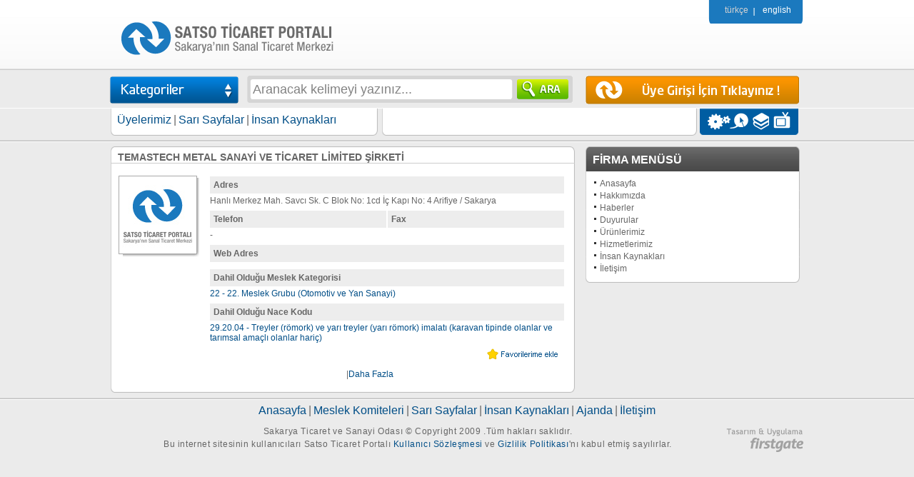

--- FILE ---
content_type: text/html; charset=iso-8859-9
request_url: https://ticaret.satso.org.tr/firma/33718/temastech-metal-sanayi-ve-ticaret-limited-sirketi.aspx
body_size: 8126
content:


<!DOCTYPE html PUBLIC "-//W3C//DTD XHTML 1.0 Transitional//EN" "http://www.w3.org/TR/xhtml1/DTD/xhtml1-transitional.dtd">

<html xmlns="http://www.w3.org/1999/xhtml">
<head><meta name="keywords" content="ticaret, portal, firma rehberi" /><meta name="description" content="Temastech Metal Sanayi Ve Ticaret Limited Şirketi  firması hakkında, SATSO Ticaret portalındaki bilgi sayfasıdır" /><meta name="author" content="Yuxek Internet Teknolojileri - Firstgate Group" /><meta name="author" content="Sakarya Ticaret ve Sanayi Odası" /><title>
	Temastech Metal Sanayi Ve Ticaret Limited Şirketi  - SATSO Ticaret Portalı
</title><meta name="robots" content="all" /><meta name="language" content="tr" /><meta http-equiv="X-UA-Compatible" content="IE=EmulateIE7" /><meta http-equiv="Content-Type" content="text/html; charset=ISO-8859-9" /><link href="/static/css/portalweb.css" rel="stylesheet" type="text/css" /><link href="/static/sifr/sifr.css" rel="stylesheet" type="text/css" /><link href="/static/css/jquery.alerts.css" rel="stylesheet" type="text/css" /><link rel="shortcut icon" type="icon/ico" href="/images/favicon.ico" />
    <!--[if lte IE 6]>
    <link href="/static/css/portalweb-ie.css" rel="stylesheet" type="text/css" />
    <script defer type="text/javascript" src="/static/scripts/pngfix.js"></script>
    <![endif]-->

    <!--[if IE 7]>
     <link href="/static/css/portalweb-ie7.css" rel="stylesheet" type="text/css" /> 
    <![endif]-->


    
    <link rel="canonical" href="http://ticaret.satso.org.tr/firma/33718/temastech-metal-sanayi-ve-ticaret-limited-sirketi.aspx" /><link rel="alternate" hreflang="tr-tr" href="http://ticaret.satso.org.tr/firma/33718/temastech-metal-sanayi-ve-ticaret-limited-sirketi.aspx" />
    
   <script type="text/javascript">
      /* if (navigator.appVersion.indexOf('MSIE 6') > 0)
           document.write(unescape("%3Cscript src='/static/scripts/jquery-1.2.6.min.js' type='text/javascript'%3E%3C/script%3E"));
        else
           document.write(unescape("%3Cscript src='/static/scripts/jquery-1.3.2.min.js' type='text/javascript'%3E%3C/script%3E"));*/
   </script>        
    <script src="/static/scripts/jquery-1.4.2.min.js" type="text/javascript"></script>
    <script src="/static/scripts/swfobject_modified.js" type="text/javascript"></script>
    <script src="/static/scripts/jquery.alerts.js" type="text/javascript"></script>
    <script src="/static/scripts/jquery.json.js" type="text/javascript"></script>
    <script src="/static/scripts/jquery.pagemethods.js" type="text/javascript"></script>
    <script src="/static/scripts/jquery.ajaxQueue.js" type="text/javascript"></script> 
    <script src="/static/scripts/jquery.cycle.min.js" type="text/javascript"></script>       
    <script src="/static/sifr/sifr.js" type="text/javascript"></script>    
    <script src="/static/sifr/sifr-config.js" type="text/javascript"></script>        
    <script src="/static/scripts/SiteWide.js?v102" type="text/javascript"></script>
    <script src="/static/scripts/AjxOps.js?v32" type="text/javascript"></script>
    
    
    <script type="text/javascript">
    $(document).ready(function() {
        $('a.spamem').each(function(i) {
            var text = $(this).text();
            var address = text.replace(" atsign ", "@");
            $(this).attr('href', 'mailto:' + address);
            $(this).text(address);
        });
                           
        $.Page.FavoriKontrol(33718,999,'Firma');

    });
</script>

	<!-- Google tag (gtag.js) -->
<script async src="https://www.googletagmanager.com/gtag/js?id=G-24EZDP4575"></script>
<script>
  window.dataLayer = window.dataLayer || [];
  function gtag(){dataLayer.push(arguments);}
  gtag('js', new Date());

  gtag('config', 'G-24EZDP4575');
</script>
</head>
<body>
    <form name="aspnetForm" method="post" action="./temastech-metal-sanayi-ve-ticaret-limited-sirketi.aspx" id="aspnetForm">
<div>
<input type="hidden" name="ctl00_rsm_HiddenField" id="ctl00_rsm_HiddenField" value="" />
<input type="hidden" name="__EVENTTARGET" id="__EVENTTARGET" value="" />
<input type="hidden" name="__EVENTARGUMENT" id="__EVENTARGUMENT" value="" />

</div>

<script type="text/javascript">
//<![CDATA[
var theForm = document.forms['aspnetForm'];
if (!theForm) {
    theForm = document.aspnetForm;
}
function __doPostBack(eventTarget, eventArgument) {
    if (!theForm.onsubmit || (theForm.onsubmit() != false)) {
        theForm.__EVENTTARGET.value = eventTarget;
        theForm.__EVENTARGUMENT.value = eventArgument;
        theForm.submit();
    }
}
//]]>
</script>


<script src="/WebResource.axd?d=tu5WHOBBF0_QRQ8ljdT26hj8swZ7kg9uxNzXDw2buj6NpBX9nQMZsS_yROgmGLa-2uT1KprY0EM6uKd3_b4uuiEBJGg1&amp;t=638901644248157332" type="text/javascript"></script>


<script src="/Telerik.Web.UI.WebResource.axd?_TSM_HiddenField_=ctl00_rsm_HiddenField&amp;compress=1&amp;_TSM_CombinedScripts_=%3b%3bSystem.Web.Extensions%2c+Version%3d4.0.0.0%2c+Culture%3dneutral%2c+PublicKeyToken%3d31bf3856ad364e35%3atr%3aa8328cc8-0a99-4e41-8fe3-b58afac64e45%3aea597d4b%3ab25378d2" type="text/javascript"></script>
<script type="text/javascript">
//<![CDATA[
if (typeof(Sys) === 'undefined') throw new Error('ASP.NET Ajax client-side framework failed to load.');
//]]>
</script>

    <script type="text/javascript">
//<![CDATA[
Sys.WebForms.PageRequestManager._initialize('ctl00$rsm', 'aspnetForm', [], [], [], 90, 'ctl00');
//]]>
</script>

    
    <div id="container">       
        
<div id="top-nav">   
            <div id="top-nav-inside">
                <div id="top-nav-logo">    
                    <a href="/default.aspx"><img style="border: 0px" src="/images/logo-satso-portal.gif" alt="SATSO TİCARET PORTALI - Sakarya'nın Ticaret Merkezi"/></a>
                </div>
                <div id="top-lang-sel">
                  <a href="/Default.aspx" class="sltd">türkçe</a>
                    <a href="#">english</a>
                </div>
                <div id="ctl00_uctnav_dvTopWeather" class="top-weather">
                    <div id="top-weather-city"><span id="ctl00_uctnav_lblC"></span></div>
                    <div id="top-weather-img"> </span></div>
                </div>
                
            </div>
        
        <!-- top nav end -->
        </div>    
       
        
<div id="cat-search-bar">
    <div id="cat-search-bar-inside">

        <div id="cats-top"><a href="#"><img src="/images/btn-kategoriler.gif" id="btnKategoriler" alt="Kategoriler için tıklayın" /></a></div>
        <div id="cats-search"> 
            <div id="cats-search-txt"><input id="q" type="text"/></div>
            <div id="cats-search-btn"><a href="javascript: void(0);"><img id="SearchSiteImg" alt="Arama yapmak için tıklayınız" src="/images/btn-ara.gif" /></a></div>        
        </div>
        <div id="ctl00_ucsrch_cats_welcome" class="cats-welcome" style="display:none">
            <table class="logged-table">       
                <tr>
                    <td style="width: 235px;">Hoşgeldiniz</td>
                    <td rowspan="2" style="width: 50px"><a id="drpMenu" href="javascript: ShowOptions();">Menü İçin tıklayın</a></td>
                </tr>
                <tr>
                    <td><b><span id="ctl00_ucsrch_lblUser"></span></b> </td>
                </tr>
            </table>
       
            
        
        </div>
        <div id="ctl00_ucsrch_cats_login" class="cats-login" style="display:block"><a href="javascript: ShowLogin();"  style="z-index: 199;"><img src="/images/uyegiris.gif" alt="Üye Girişi İçin Tıklayın" border="0"/></a></div>        
          <div id="ctl00_ucsrch_cats_login_window" class="cats-login-window">
            <div style="padding: 10px">
                Ticaret Portalının avantajlarından faydalanmak için lütfen giriş yapınız ! 
                <div id="login-box">
                    <input id="txtUser" type="text" onkeyup="CheckValidity(this);" onfocus="javascript:ChangeTBoxStyle(this);" class="login-boxes" /><br />
                    <input id="txtPass" type="password" onkeydown = "return (event.keyCode!=13);"  onkeyup="CheckValidity(this);" onfocus="javascript:ChangeTBoxStyle(this);"  class="login-boxes" />
                    <div id="login-params">
                        <div class="login-remember"><input id="chkRememberMe" type="checkbox" /> Beni Hatırla<br /><a href="/sifremiunuttum.aspx">Şifremi / Kullanıcı Adımı Unuttum</a></div>
                        <div class="login-button-lg"><a href="javascript: LoginSite();"><img id="lggnBtn" src="/images/btn-giris.gif" alt="Giriş İçin Tıklayın" style="border: 0px" /></a></div>
                        <div class="clr"></div>
                        <div class="login-remember"><a href="/YeniUye.aspx"><img src="/images/btn-uye-ol.gif" alt="Üye Olmak İçin Tıklayın" style="border: 0px" /></a></div>
                        <div class="login-button-lg"><a href="javascript: CloseLogin();"><img src="/images/btn-close.gif" alt="Kapatmak İçin Tıklayın" style="border: 0px" /></a></div>
                    </div>
                </div>
                
                <div id="login-box-working"  style="display: none"><h2 id="LoginInfoh">Bilgileriniz kontrol ediliyor.. Lütfen bekleyiniz..</h2></div>
                
            </div>
        </div>    
        
        
         <div id="ctl00_ucsrch_cats_loggedin_window_corp" class="cats-loggedin-window" style="display: none">
            <div style="padding: 10px">                 
                <div class="dvMenux">
                      <ul>
                            <li class="liuyedflt"><a href="/uyelik/default.aspx">Üyelik Sayfam</a></li>
<li class="liestsflt"><a href="http://esatso.satso.org.tr" target="_blank">E-Satso</a></li>
                            <li class="likrmdflt"><a href="/kurumsal/default.aspx">Firma Yönetimi</a></li>
                            <li class="liuyemsg"><a href="/uyelik/mesajlarim.aspx">Mesajlarım</a></li>
                            <li class="liuyefav"><a href="/uyelik/favorilerim.aspx">Favorilerim</a></li>
                            <li class="liuyelgout"><a href="/logout.aspx">Çıkış</a></li>
                            <li class="liuyepncr"><a href="javascript: CloseOptions()">pencereyi kapat</a></li>
                      </ul>      
                </div>                
            </div>
        </div>
        <div id="ctl00_ucsrch_cats_loggedin_window_birey" class="cats-loggedin-window" style="display: none">
            <div style="padding: 10px">                 
                 <div class="dvMenux">
                      <ul>
                            <li class="liuyedflt"><a href="/uyelik/default.aspx">Üyelik Sayfam</a></li>                            
                            <li class="liuyemsg"><a href="/uyelik/mesajlarim.aspx">Mesajlarım</a></li>
                            <li class="liuyefav"><a href="/uyelik/favorilerim.aspx">Favorilerim</a></li>
                            <li class="liuyelgout"><a href="/logout.aspx">Çıkış</a></li>
                            <li class="liuyepncr"><a href="javascript: CloseOptions()">pencereyi kapat</a></li>
                      </ul>      
                </div>             
            </div>
        </div>
        
    </div>       
    
</div>      
        
  <div id="nace-code-nav">        
            <div id="nace-code-inside">
                <div id="nace-code-group-1">
                    <a class='naceKoda' title='Tarım, Ormancılık Ve Balıkçılık ' href='/nacegrup/1/a-tarim-ormancilik-ve-balikcilik.aspx'><span>A</span> Tarım, Ormancılık Ve Balıkçılık </a>
                    <a class='naceKodb' title='Madencilik Ve Taş Ocakçılığı ' href='/nacegrup/2/b-madencilik-ve-tas-ocakciligi.aspx'><span>B</span> Madencilik Ve Taş Ocakçılığı </a>
                    <a class='naceKodc' title='İmalat ' href='/nacegrup/3/c-imalat.aspx'><span>C</span> İmalat </a>
                    <a class='naceKodd' title='Elektrik, Gaz, Buhar Ve İklimlendirme Üretimi Ve Dağıtımı ' href='/nacegrup/4/d-elektrik-gaz-buhar-ve-iklimlendirme-uretimi-ve-dagitimi.aspx'><span>D</span> Elektrik, Gaz, Buhar Ve İklimlendirme Üretimi Ve Dağıtımı </a>
                    <a class='naceKode' title='Su Temini; Kanalizasyon, Atık Yönetimi Ve İyileştirme Faaliyetleri ' href='/nacegrup/5/e-su-temini-kanalizasyon-atik-yonetimi-ve-iyilestirme-faaliyetleri.aspx'><span>E</span> Su Temini; Kanalizasyon, Atık Yönetimi Ve İyileştirme Faaliyetleri </a>
                    <a class='naceKodf' title='İnşaat ' href='/nacegrup/6/f-insaat.aspx'><span>F</span> İnşaat </a>
                </div>
                <div id="nace-code-group-2">  
                    <a class='naceKodg' title='Toptan Ve Perakende Ticaret; Motorlu Taşıtların Ve Motosikletlerin Onarımı ' href='/nacegrup/7/g-toptan-ve-perakende-ticaret-motorlu-tasitlarin-ve-motosikletlerin-onarimi.aspx'><span>G</span> Toptan Ve Perakende Ticaret; Motorlu Taşıtların Ve Motosikletlerin Onarımı </a>
                    <a class='naceKodh' title='Ulaştırma Ve Depolama ' href='/nacegrup/8/h-ulastirma-ve-depolama.aspx'><span>H</span> Ulaştırma Ve Depolama </a>
                    <a class='naceKodi' title='Konaklama Ve Yiyecek Hizmeti Faaliyetleri ' href='/nacegrup/9/i-konaklama-ve-yiyecek-hizmeti-faaliyetleri.aspx'><span>I</span> Konaklama Ve Yiyecek Hizmeti Faaliyetleri </a>
                    <a class='naceKodj' title='Bilgi Ve İletişim ' href='/nacegrup/10/j-bilgi-ve-iletisim.aspx'><span>J</span> Bilgi Ve İletişim </a>
                    <a class='naceKodk' title='Finans Ve Sigorta Faaliyetleri ' href='/nacegrup/11/k-finans-ve-sigorta-faaliyetleri.aspx'><span>K</span> Finans Ve Sigorta Faaliyetleri </a>
                    <a class='naceKodl' title='Gayrımenkul Faaliyetleri ' href='/nacegrup/12/l-gayrimenkul-faaliyetleri.aspx'><span>L</span> Gayrımenkul Faaliyetleri </a>
                </div>                
                <div id="nace-code-group-3">                         
                    <a class='naceKodm' title='Mesleki, Bilimsel Ve Teknik Faaliyetler ' href='/nacegrup/13/m-mesleki-bilimsel-ve-teknik-faaliyetler.aspx'><span>M</span> Mesleki, Bilimsel Ve Teknik Faaliyetler </a>
                    <a class='naceKodn' title='İdari Ve Destek Hizmet Faaliyetleri ' href='/nacegrup/14/n-idari-ve-destek-hizmet-faaliyetleri.aspx'><span>N</span> İdari Ve Destek Hizmet Faaliyetleri </a>
                    <a class='naceKodo' title='Kamu Yönetimi Ve Savunma; Zorunlu Sosyal Güvenlik ' href='/nacegrup/15/o-kamu-yonetimi-ve-savunma-zorunlu-sosyal-guvenlik.aspx'><span>O</span> Kamu Yönetimi Ve Savunma; Zorunlu Sosyal Güvenlik </a>
                    <a class='naceKodp' title='Eğitim ' href='/nacegrup/16/p-egitim.aspx'><span>P</span> Eğitim </a>
                    <a class='naceKodq' title='İnsan Sağlığı Ve Sosyal Hizmet Faaliyetleri ' href='/nacegrup/17/q-insan-sagligi-ve-sosyal-hizmet-faaliyetleri.aspx'><span>Q</span> İnsan Sağlığı Ve Sosyal Hizmet Faaliyetleri </a>
               </div>
               <div id="nace-code-group-4">
                    <a class='naceKodr' title='Kültür, Sanat Eğlence, Dinlence Ve Spor ' href='/nacegrup/18/r-kultur-sanat-eglence-dinlence-ve-spor.aspx'><span>R</span> Kültür, Sanat Eğlence, Dinlence Ve Spor </a>
                    <a class='naceKods' title='Diğer Hizmet Faaliyetleri ' href='/nacegrup/19/s-diger-hizmet-faaliyetleri.aspx'><span>S</span> Diğer Hizmet Faaliyetleri </a>
                    <a class='naceKodt' title='Hanehalklarının İşverenler Olarak Faaliyetleri ' href='/nacegrup/20/t-hanehalklarinin-isverenler-olarak-faaliyetleri.aspx'><span>T</span> Hanehalklarının İşverenler Olarak Faaliyetleri </a>
                    <a class='naceKodu' title='Uluslararası Örgütler Ve Temsilciliklerinin Faaliyetleri ' href='/nacegrup/21/u-uluslararasi-orgutler-ve-temsilciliklerinin-faaliyetleri.aspx'><span>U</span> Uluslararası Örgütler Ve Temsilciliklerinin Faaliyetleri </a>
                    <a class='naceKodu' title='Kendi Adına Menkul Sermaye İradı Faaliyetleri' href='/nacegrup/22/v-kendi-adina-menkul-sermaye-iradi-faaliyetleri.aspx'><span>V</span> Kendi Adına Menkul Sermaye İradı Faaliyetleri</a>
                </div>            
            </div>
        </div>   
        <div id="whtpx"></div>
        
<div id="nace-code-under">
            <div id="meslek-komite-link">
                <ul><li class="mkl1"><a href="/MeslekKomiteleri.aspx">Üyelerimiz</a></li>
                <li class="mkls">|</li>
                <li class="mkl2"><a href="/SariSayfalar.aspx">Sarı Sayfalar</a></li>
                <li class="mkls">|</li>
                <li class="mkl3"><a href="/InsanKaynaklari.aspx">İnsan Kaynakları</a></li> 
                </ul> 
            </div>
            <div id="doviz-imkb">
                <table border="0">
                <tr>                
                <td class="usdCell"><h2 id="ctl00_ucnu_h2Usd"></h2></td>
                <td class="eurCell"><h2 id="ctl00_ucnu_h2Eur"></h2></td>
                <td class="imkbCell"><h2 id="ctl00_ucnu_h2Imkb"></h2></td>
                </tr>
                </table>
            </div>
            <div id="portal-menu">
                <ul>
                    <li><a href="http://www.satso.org.tr/" title="Satso Kurumsal Web Sitesi">Satso Kurumsal Web Sitesi</a></li>
                    <li><a href="http://esatso.satso.org.tr" title="E-Satso">E-Satso</a></li>
                    <li><a href="http://bilgi.satso.org.tr/" title="Satso Bilgi Kütüphanesi">Satso Bilgi Kütüphanesi</a></li>
                    <li><a href="http://tv.satso.org.tr" title="Satso TV">Satso TV</a></li>
                </ul>
            </div>
            
            
         
         </div> 
        <div class="orta-cizik"></div>
        <div id="orta-alan">
            <div id="orta-alan-sol">
 



<div class="box650">
    <div class="box650-top2"><h1 id="ctl00_cphSol_h1Tit" style="width: 640px">TEMASTECH METAL SANAYİ VE TİCARET LİMİTED ŞİRKETİ </h1></div>        
    <div class="box650-middle" style="border-top: 1px solid #cccccc">    
        <div style="padding: 5px">               
                 <table border="0">
                    <tr>
                        <td valign="top" style="width: 130px; float: left"><div class="img-shadow"><a href=""><img id="ctl00_cphSol_imgLogo" src="/uploaded/firma/logo/logo-yok.jpg" alt="Temastech Metal Sanayi Ve Ticaret Limited Şirketi " style="border-width:1px;border-style:solid;" /></a></div><div class="clr"></div>
                        
                        
                        </td>
                        <td valign="top" style="width: 500px; float: left">
                            <div class="clr"></div>
                                <table border="0" style="width: 100%">
                                    <tr><td colspan="2"><h2 class="FListe">Adres</h2><span id="ctl00_cphSol_lblAdres">Hanlı Merkez Mah. Savcı Sk. C Blok No: 1cd İç Kapı No: 4  Arifiye  / Sakarya</span></td></tr>
                                    <tr>
                                        <td style="width: 50%" valign="top"><h2 class="FListe">Telefon</h2><span id="ctl00_cphSol_lblTel">  -  </span></td>
                                        <td style="width: 50%" valign="top"><h2 class="FListe">Fax</h2><span id="ctl00_cphSol_lblFax"> </span></td>
                                    </tr>
                                    <tr>
                                        <td style="width: 50%" valign="top" colspan="2">
                                            <h2 id="ctl00_cphSol_h2Web" class="FListe">Web Adres</h2>
                                            
                                        </td>
                                        
                                            
                                            
                                        
                                    </tr>
                                    <tr><td colspan="2"><h2 class="FListe">Dahil Olduğu Meslek Kategorisi</h2><a id="ctl00_cphSol_hlMeslek" href="/komite/22/22-22--meslek-grubu-otomotiv-ve-yan-sanayi.aspx">22 - 22. Meslek Grubu (Otomotiv ve Yan Sanayi)</a></td></tr>
                                    <tr><td colspan="2"><h2 class="FListe">Dahil Olduğu Nace Kodu</h2><a id="ctl00_cphSol_hlNace" href="/nace/1236/292004-treyler-romork-ve-yari-treyler-yari-romork-imalati-karavan-tipinde-olanlar-ve-tarimsal-amacli-olanlar-haric.aspx">29.20.04 - Treyler (römork) ve yarı treyler (yarı römork) imalatı (karavan tipinde olanlar ve tarımsal amaçlı olanlar hariç)</a></td></tr>
                                </table>                        
                        </td>                    
                    </tr>
               </table>  
                                        
                

<div class="clr"></div>  
<div style="text-align: right; margin: 3px" id="dvFavor"></div>               
<div style="width: 315px; height: 20px; float: right; margin-top: 10px">
        <script type="text/javascript">
                   var addthis_config = {
                       ui_cobrand: "SATSO Ticaret Portalı",
                       ui_language: 'tr'
                   }
        </script>
                            <!-- AddThis Button BEGIN -->
        <div class="addthis_toolbox addthis_default_style">
            <a class="addthis_button_email"></a><a class="addthis_button_print"></a>
            <a class="addthis_button_facebook"></a><a class="addthis_button_twitter"></a>
            <a class="addthis_button_blogger"></a><a class="addthis_button_google"></a>
            <a class="addthis_button_delicious"></a><a class="addthis_button_digg"></a>
            <a class="addthis_button_gmail"></a><a class="addthis_button_live"></a>
            <span class="addthis_separator">|</span><a href="http://www.addthis.com/bookmark.php?v=250&amp;pub=emrahzengin" class="addthis_button_expanded">Daha Fazla</a>
        </div>
        <script type="text/javascript" src="http://s7.addthis.com/js/250/addthis_widget.js#pub=emrahzengin"></script>
        <!-- AddThis Button END -->
<div class="clr"></div>  
</div>
<div class="clr"></div>  
                                                                                                     
                
                
                
                               
                               
        </div>
    </div>    
    <div class="box650-bottom"></div>        
</div>


</div>  
            <div id="orta-alan-sag">
    
    
<div class="box300-blue" style="margin-top: 0px; background-image: url(/images/bg-300-top-siyah.gif)">
        <h1>FİRMA MENÜSÜ</h1>
        <div class="box300-blue-content">               
            <div style="padding: 10px">                                           
                    
                        <div class="IkIlan"><a href='/firma/33718/temastech-metal-sanayi-ve-ticaret-limited-sirketi.aspx'>Anasayfa</a></div>                
                    
                        <div class="IkIlan"><a href='/firmahakkinda/33718/temastech-metal-sanayi-ve-ticaret-limited-sirketi.aspx'>Hakkımızda</a></div>                
                    
                        <div class="IkIlan"><a href='/firmahaberler/33718/temastech-metal-sanayi-ve-ticaret-limited-sirketi.aspx'>Haberler</a></div>                
                    
                        <div class="IkIlan"><a href='/firmaduyurular/33718/temastech-metal-sanayi-ve-ticaret-limited-sirketi.aspx'>Duyurular</a></div>                
                    
                        <div class="IkIlan"><a href='/firmaurunler/33718/temastech-metal-sanayi-ve-ticaret-limited-sirketi.aspx'>Ürünlerimiz</a></div>                
                    
                        <div class="IkIlan"><a href='/firmahizmetler/33718/temastech-metal-sanayi-ve-ticaret-limited-sirketi.aspx'>Hizmetlerimiz</a></div>                
                    
                        <div class="IkIlan"><a href='/firmaik/33718/temastech-metal-sanayi-ve-ticaret-limited-sirketi.aspx'>İnsan Kaynakları</a></div>                
                    
                        <div class="IkIlan"><a href='/firmailetisim/33718/temastech-metal-sanayi-ve-ticaret-limited-sirketi.aspx'>İletişim</a></div>                
                            
                        
            </div>
                    
        </div>         
    </div>
    <div class="clr" style="height: 15px"></div>
    
</div>        
            <div class="clr"></div>  
        </div>
        <div class="orta-cizik"></div>
       
<div id="footer">
                <ul>
                <li class="mkl0"><a href="/Default.aspx">Anasayfa</a></li>
                <li class="mkls">|</li>
                <li class="mkl1"><a href="/MeslekKomiteleri.aspx">Meslek Komiteleri</a></li>
                <li class="mkls">|</li>
                <li class="mkl2"><a href="/SariSayfalar.aspx">Sarı Sayfalar</a></li>
                <li class="mkls">|</li>
                <li class="mkl3"><a href="/InsanKaynaklari.aspx">İnsan Kaynakları</a></li> 
                <li class="mkls">|</li>
                <li class="mkl4"><a href="/Ajanda.aspx">Ajanda</a></li>                 
                <li class="mkls">|</li>
                <li class="mkl5"><a href="http://www.satso.org.tr/iletisim.aspx" target="_blank">İletişim</a></li>                 
                </ul> 
                <div class="clr"></div>
                <div class="ftrCopy">
                <div style="width:110px; height: 50px; float: right; text-align: right; padding-top: 5px;"><a href="http://www.firstgate.com.tr/" title="Sakarya Organizasyon Firstgate" target="_blank"><img src="/images/fgLogo.gif" border="0" alt="Firstgate Organizasyon Sakarya" /></a></div>
                Sakarya Ticaret ve Sanayi Odası &copy; Copyright 2009 .Tüm hakları saklıdır. <br />
                Bu internet sitesinin kullanıcıları Satso Ticaret Portalı <a href="/kullaniciSozlesmesi.aspx">Kullanıcı Sözleşmesi</a> ve <a href="/gizlilikPolitikasi.aspx">Gizlilik Politikası</a>'nı kabul etmiş sayılırlar. 
                </div>
                
        </div>
        
    <!-- container end -->        
    </div>
    
        
    
    
    
    
<div>

	<input type="hidden" name="__VIEWSTATEGENERATOR" id="__VIEWSTATEGENERATOR" value="8B1E98FD" />
</div><input type="hidden" name="__VIEWSTATE" id="__VIEWSTATE" value="/[base64]" /></form>

<script defer src="https://static.cloudflareinsights.com/beacon.min.js/vcd15cbe7772f49c399c6a5babf22c1241717689176015" integrity="sha512-ZpsOmlRQV6y907TI0dKBHq9Md29nnaEIPlkf84rnaERnq6zvWvPUqr2ft8M1aS28oN72PdrCzSjY4U6VaAw1EQ==" data-cf-beacon='{"version":"2024.11.0","token":"8995322c95dd497690d5d55b7957166a","r":1,"server_timing":{"name":{"cfCacheStatus":true,"cfEdge":true,"cfExtPri":true,"cfL4":true,"cfOrigin":true,"cfSpeedBrain":true},"location_startswith":null}}' crossorigin="anonymous"></script>
</body>
</html>


--- FILE ---
content_type: text/css
request_url: https://ticaret.satso.org.tr/static/css/portalweb.css
body_size: 5588
content:
body { text-align: center; background-color: #ebebeb; margin: 0px; padding: 0px;  }
body, table, tr, td { font-size: 12px; font-family: Arial, Verdana, Sans-Serif; color: #666666; margin: 0px; padding: 0px }
form { margin: 0px; padding: 0px; display: inline; }
a, a:visited { text-decoration: none; color: #004e87 }
a:hover { text-decoration: none; } 
a img { border: none; }
div.clr { height: 1px; clear: both; overflow:hidden }
h1, h2, h3, h4, ul { margin:0px; }
h1, h2, h3, h4 { font-size:12px; }

#top-nav { height: 98px; background-image: url(/images/bg-top-navbar.jpg); background-repeat: repeat-x;  }
#top-nav-inside { width: 970px; text-align: left; margin: auto; height: 96px; overflow: hidden; }
#top-nav-logo { float: left; padding-top: 30px; padding-left: 15px; width: 400px }

#top-lang-sel { height: 33px; width: 300px; background-image: url(/images/bg-lang-sel.gif); background-repeat: no-repeat; background-position: right top;  float: right; clear: right}
#top-lang-sel a { display: block; color: #ffffff;  float: left; padding: 7px 0px 0px 0px; }
#top-lang-sel a.sltd { padding: 7px 20px 0px 190px; color: #d4d2d2;  }
#top-lang-sel a.sltd:hover { color: #ffffff; text-decoration: underline;  }

.top-weather { height: 63px; float: right; width: 325px; }
#top-weather-city { width: 145px; padding-top: 48px; float: left; }
#top-weather-img { width: 180px; padding-top: 13px; float: right; }

#nace-code-nav { background-image: url(/images/bg-nace-top.jpg); background-repeat: repeat-x; height: 214px; display: none; }
#nace-code-inside { width: 969px; height: 214px; margin: auto;  background-image: url(/images/nace-code.jpg); background-repeat: no-repeat;}
#nace-code-group-1 { width: 246px; }
#nace-code-group-2 { width: 265px; }
#nace-code-group-3 { width: 226px; }
#nace-code-group-4 { width: 230px; }
#nace-code-group-1, #nace-code-group-2, #nace-code-group-3, #nace-code-group-4 { float: left; height: 194px; padding:10px 0; } 
#nace-code-group-1 a, #nace-code-group-2 a, #nace-code-group-3 a, #nace-code-group-4 a { display: block; color:#fff; height: 35px; text-align:left; }
#nace-code-group-1 a span, #nace-code-group-2 a span, #nace-code-group-3 a span, #nace-code-group-4 a span { display:block; float:left; background:#b46a01; width:16px; text-align:center; padding:2px 0; -webkit-border-radius: 3px;
-moz-border-radius: 3px; border-radius: 3px; text-shadow: 1px 1px 3px #3d2800; font-size:14px; margin-right:10px; }
#nace-code-group-1 a.naceKoda, #nace-code-group-1 a.naceKodb, #nace-code-group-1 a.naceKodc { height: 32px; }
#nace-code-group-1 a.naceKodd { height: 40px; }
#nace-code-group-1 a.naceKode { height: 40px; }
#nace-code-group-2 a.naceKodg { height: 42px; }
#nace-code-group-2 a.naceKodh, #nace-code-group-2 a.naceKodi, #nace-code-group-2 a.naceKodj { height: 34px; }
#nace-code-group-2 a.naceKodk { height: 32px; }
#nace-code-group-3 a.naceKodm { height: 52px; }
#nace-code-group-3 a.naceKodo, #nace-code-group-3 a.naceKodp { height: 41px; }
#nace-code-group-4 a.naceKodr { height: 52px; }
#nace-code-group-4 a.naceKodt, #nace-code-group-4 a.naceKodu { height: 41px; }
  
#whtpx { height: 1px; background-color: #ffffff; }

#cat-search-bar { height: 53px; text-align: center; }
#cat-search-bar-inside { z-index: 1; text-align: left; margin: auto; width: 975px; padding-top: 8px}
#cat-search-bar-insidex { z-index: 99; text-align: left; margin: auto; width: 975px; }
#cats-top, #cats-search { float: left; height: 45px; z-index: 1; }
#cats-top { width: 193px; }
#cats-search { width: 465px; background-image: url(/images/bg-arama.gif); background-repeat: no-repeat; background-position: left top; }
#cats-search-txt { width: 372px; height: 28px; float: left; margin-left: 6px; margin-top: 6px; }
#cats-search-txt input { border: none; background-color: #ffffff; height: 25px; font-size: 18px; color: #828282; width: 360px }
#cats-search-btn { width: 72px; height: 28px; float: left; margin-top: 5px;}

.cats-welcome, .cats-login { width: 302px; height: 38px; float: left; margin-left: 9px; z-index: 1;  }
.cats-welcome { height: 40px; background-image: url(/images/bg-loggedin.gif); background-repeat: no-repeat; color: #ffffff }
.cats-welcome a { color: #ffffff}
.cats-welcome a:hover { text-decoration: underline; }
.cats-welcome span { font-weight: bold; padding-bottom: 3px; }
#login-box { padding-top: 5px; }
.login-boxes, .login-boxes-error, .login-boxes-hover   { width: 271px; padding-left: 10px; padding-top: 8px; font-size: 14px; font-weight:bold; height: 36px; background-repeat: no-repeat; background-image: url(/images/txt-login.gif); border: none; color: #a8bcf4 }
.login-boxes-error { background-image: url(/images/txt-login-err.gif); color: #9d1111 }               
.login-boxes-hover { color: #00599a; }
.login-remember { width: 215px; height: 35px; float: left; }
.login-remember a { color: #4d4c4c; font-size: 10px; text-decoration: underline; }
.login-button-lg { height: 35px; float: left; text-align: right; width: 60px } 
.cats-login-window,.cats-loggedin-window  { z-index: 99; position: absolute; margin-left: 667px; margin-top: 39px;  width: 300px; background-image: url(/images/bg-300-bottom-uye.gif); background-position: left bottom; background-repeat: no-repeat; }
.logged-table { width: 285px; height: 30px; margin: 5px 0px 0px 8px }
.logged-table tr td { color: #ffffff; }
a#drpMenu { width: 50px; height: 30px; display: block; text-indent: -9999px; }

.dvMenux ul { margin:0px; padding: 0px; }
.dvMenux ul li { list-style-type: none; text-indent: -9999px }
.dvMenux ul li a { display: block; background-repeat: no-repeat; width: 276px;  }
ul li.liuyedflt a { background-image: url(/images/uye_corp_loggedin_01.gif); height: 41px; }
ul li.likrmdflt a { background-image: url(/images/uye_corp_loggedin_02.gif); height: 42px }
ul li.liuyemsg a { background-image: url(/images/uye_corp_loggedin_03.gif); height: 41px;}
ul li.liuyefav a { background-image: url(/images/uye_corp_loggedin_04.gif); height: 38px}
ul li.liuyelgout a { background-image: url(/images/uye_corp_loggedin_05.gif); height: 36px}
ul li.liuyepncr a { background-image: url(/images/uye_corp_loggedin_06.gif); height: 20px}
ul li.liestsflt a { background-image: url(/images/uye_corp_loggedin_07.gif); height: 41px}

ul li.liuyedflt a:hover { background-image: url(/images/uye_corp_loggedin_hover_01.gif);  }
ul li.likrmdflt a:hover{ background-image: url(/images/uye_corp_loggedin_hover_02.gif); }
ul li.liuyemsg a:hover { background-image: url(/images/uye_corp_loggedin_hover_03.gif); }
ul li.liuyefav a:hover { background-image: url(/images/uye_corp_loggedin_hover_04.gif); }
ul li.liuyelgout a:hover { background-image: url(/images/uye_corp_loggedin_hover_05.gif); }
ul li.liestsflt a:hover { background-image: url(/images/uye_corp_loggedin_hover_07.gif); }




#login-box { height: 170px; }
#login-box-working { height: 170px; background-image: url(/images/ajax-loader.gif); background-position: center center; background-repeat: no-repeat; text-align: center; }
#login-box-working h2 { padding-top: 50px; }
#nace-code-under { width: 970px; margin: auto; text-align: left; }

#meslek-komite-link { width: 380px; height: 38px; float: left; background-image: url(/images/bg-sol-kucuk-ters.gif); background-repeat: no-repeat; background-position: left bottom; }
#meslek-komite-link ul { padding: 0px; margin: 0px; list-style-type: none; margin-left: 9px; margin-top: 7px;  width: 370px }
#footer ul { padding: 0px; margin: 0px; list-style-type: none; }

#footer ul li, #meslek-komite-link ul li { display: inline; list-style-type: none; padding: 0px; margin: 0px; font-size: 16px; letter-spacing: 0; width: 120px }
#footer ul li.mkls, #meslek-komite-link ul li.mkls { width: 12px; }
#footer ul li.mkl1, #meslek-komite-link ul li.mkl1 { width: 120px; }
#footer ul li.mkl2, #meslek-komite-link ul li.mkl2 { width: 92px; }
#footer ul li.mkl3, #meslek-komite-link ul li.mkl3 { width: 115px; }
#footer ul li.mkl0 { width: 70px; }
#footer ul li.mkl4 { width: 55px; }
#footer ul li.mkl5 { width: 120px; }
#footer ul li.mkl5 object { width:70px; }
#footer a:hover { text-decoration: underline }
 
#doviz-imkb { width: 445px; height: 38px; float: left; background-image: url(/images/bg-sag-kucuk-ters.gif); background-repeat: no-repeat; background-position: left bottom;  }
#doviz-imkb table { margin-top: 10px; margin-left: 5px; }
.usdCell, .eurCell { width: 120px; padding-left: 2px; }
.imkbCell h2, .usdCell h2 , .eurCell h2 { background-repeat: no-repeat; padding-left: 22px; padding-top: 3px; font-size:12px; margin:0; }

#portal-menu { width: 138px; height: 37px; overflow: hidden; background-image: url(/images/portal-menu.gif); background-position: left bottom; background-repeat: no-repeat; }
#portal-menu ul { margin: 0px; padding:0px; list-style-type: none; margin-left: 5px; }
#portal-menu ul li, #portal-menu ul li a { margin: 0px; padding:0px; text-indent: -9999px; display: block; width: 33px; height: 37px; float: left;  }

div.orta-cizik { height: 15px; clear: both; background-image: url(/images/bg-orta-cizik.gif); background-repeat: repeat-x; background-position: left center; }

div#orta-alan, div#footer { width: 970px; margin: auto; text-align: left; clear: both;}
div#orta-alan-sol { width: 660px; float: left; }
div#orta-alan-sag { width: 305px; float: right; }
div#footer { text-align: center; } 
div.ftrCopy { text-align: center; letter-spacing: 0.05em; line-height: 1.5em; margin-top: 10px; }


.box650Generic { width: 650px; overflow: hidden; margin-top: 10px; clear: both }
.box650 { width: 650px;  background-image: url(/images/bg-650-bottom.gif); background-position: left bottom;  }
.box650-top, .box650-top-mavi { height: 30px;  background-image: url(/images/bg-650-top-beyaz.gif); background-position: left top; clear: both; padding-left: 10px; padding-top: 7px; }
.box650-top2 { background-image: url(/images/bg-650-top-beyaz2.gif); background-position: left top; clear: both; padding-left: 10px; padding-top: 7px; }
.pdfDown { background:url(/images/pdf.jpg) no-repeat top left; padding:5px 0 5px 30px; margin-left:90px; float:left; width:100px; }
.box650-top-mavi { background-image: url(/images/bg-650-top-mavi.gif); }
.box650-middle { background-image: url(/images/bg-650-middle-beyaz.gif); margin-top: 0px; padding-top: 3px; }
.box650-middle-ins { z-index: 10; }
.box650-bottom { height: 7px}


.box650-top-mavi h1 { width: 250px; font-size: 16px; float: left; color: #ffffff }
.box650-top-mavi h1 a { color:#fff; }
.box650-top h1 { width: 415px; font-size: 18px; float: left; }
.box650-top2 h1 { font-size: 14px; }
.box650-top h1 a, .box650-top h1 a:hover { color: #666666; text-decoration: none; font-size:14px; }
.box650-top h2.h2tarih { width: 190px; float: left; font-size: 12px; padding-top: 5px; padding-right: 5px; text-align: right; }
h2.h2rss { width: 20px; float: left;  text-indent: -9999px; padding-top: 2px}
h2.h2rss a { display: block; background-image: url(/images/rss.gif); background-repeat: no-repeat; width: 18px; height: 18px; }


.box-haber-resim, .box-haber-liste  { width: 300px; height: 200px;  overflow: hidden; float: left; margin-left: 10px}
.box-haber-resim a img { border: 2px solid #cccccc; }
.box-haber-liste { width: 320px; }
.box-haber-liste ul { margin: 0px; padding: 0px; }
.yildiz { color: #fe0000; padding-right: 3px }
.box-haber-liste ul li { height:18px; overflow:hidden; display:block; }
.box-haber-liste ul li a { display: block; padding: 2px;  padding-left: 15px;color: #00487d; }
.box-haber-liste ul li a:hover { text-decoration: none; }
.activehaber { background-image: url(/images/grey-ok.gif); background-repeat: no-repeat; background-position: 0px 2px;  }

/* Vitrin Firma Ürün */

.VitrinArrow { width:15px; float:left; padding:60px 6px 0 6px; }
.VitrinResimler { width:202px; float:left; overflow:hidden }
.VitrinResimlerInside { width:3000px; }
.vitrin-item { float:left; padding-right:10px; }

/* SONU */

.boxMultiColor270 { width: 273px; float: left;  }
.boxMultiColor270Bottom { background-image: url(/images/bg-270-bottom.gif); background-position: left bottom; background-repeat:no-repeat; }
.boxMultiColor270Bottom .leftactive, .boxMultiColor270Bottom .leftpassive, .boxMultiColor270Bottom .rightpassive, .boxMultiColor270Bottom .rightactive  { width: 135px; height: 35px; float: left; }

.boxMultiColor270Bottom .leftactive { background-image: url(/images/bg-650-top-beyaz.gif); background-repeat: no-repeat; }
.boxMultiColor270Bottom .rightactive { background-image: url(/images/bg-650-top-beyaz.gif); background-repeat: no-repeat; background-position: right top; }

.boxMultiColor270Bottom .rightpassive { background-image: url(/images/bg-300-top-mavi.gif); background-repeat: no-repeat; background-position: right top; }
.boxMultiColor270Bottom .leftpassive { background-image: url(/images/bg-300-top-mavi.gif); background-repeat: no-repeat; }
.rightpassive h1 a,  .leftpassive h1 a { color: #ffffff; }

.boxMultiColor270Bottom h1 {  font-size: 16px; width: 110px; padding: 8px 0px 0px 10px }


.box370orange { width: 370px; float: right; background-image: url(/images/bg-370-bottom.gif); background-repeat: no-repeat; background-position: left bottom; }
.box370content { background-image: url(/images/bg-370-top-turuncu.gif); background-repeat: no-repeat; background-position: left top; } 
.box370contentInside { clear: both; padding: 5px; }
.box370content h1 { width: 320px;  float: left; color: #ffffff; font-size: 16px; padding: 8px; padding-bottom: 3px}
.box370content h2 { padding-top: 10px; }

.etkinlik-baslik { width: 450px; float: right; margin-right: 10px; }
.etkinlik-baslik ul { margin: 0px; padding: 0px; padding-top: 3px; }
.etkinlik-baslik ul li { list-style-type: none; display: inline; margin:0px; padding: 0px; color: #ffffff; }
.etkinlik-baslik ul li a:link, .etkinlik-baslik ul li a:visited  { color: #ffffff; text-decoration: none; padding-bottom: 10px; }
.etkinlik-baslik ul li a.active { background-image: url(/images/ok-up.gif); background-repeat: no-repeat; background-position: center bottom; } 

.onepx { margin-left: 1px; margin-right: 1px; } 


/* ads */
.adbox300, .adbox30090 { width: 300px; height: 250px; background-color: #ffffff; } 
.adbox30090 { height: 90px; margin-top: 10px } 

.box300-blue { width: 300px; margin-top: 10px; background-image: url(/images/bg-300-top-mavi.gif); background-repeat: no-repeat; background-position: left top; } 
.box300-blue-content { background-image: url(/images/bg-300-bottom.gif); background-repeat: no-repeat; background-position: left bottom; }
.box300-blue h1 { color: #ffffff; font-size: 16px; padding: 10px 0px 7px 10px; }


/*forms*/
.tblForm tr td { padding: 2px; }
.tblForm tr td .lngesttext, .tblForm tr td .midtext, .tblForm tr td .lngtext { width: 200px; height: 25px; font-size: 18px; border: 1px solid #c0c1c1; color: #939393; background-image: url(/images/bg-midtxt.gif) }
.tblForm tr td .lngtext  { width: 405px; }
.tblForm tr td .lngesttext  { width: 500px; }
.tblForm tr td .btnUye, .tblForm tr td .btnPrev { text-align: center; font-size: 14px; background-color: #cccccc; height: 25px; border: 1px solid #c0c1c1; }
.tblForm tr td .btnPrev { margin-right: 20px; }
.uyeTxtHover { border: 1px solid #000000; }
.tblForm tr.qtitles td { font-size: 14px; padding-top: 15px; }
.rdpDI { font-size: 18px; }


.IkIlan, .nacekoditem { background-image: url(/images/dot.gif); background-repeat: no-repeat; background-position: top left; padding: 0px 0px 3px 10px; }
.meskod, .rptItemz{ padding: 0px 0px 3px 10px; border-bottom: 1px solid #EAE9E9; margin-top: 3px  }
.IkIlan a, .IkIlan a:visited { color: #666666; }
.tmilan { text-align: right; }
.tmilan a { color: #999999; }

.ajndHdr { background-color: #ebebeb;   }
.ajndHdr td { font-weight: bold; font-size:14px; text-align:center; color: #343434; padding: 5px; }
.ajndItem td { padding: 8px;  text-align: center;}
td.ajndItem1 { text-align: left; background-image: url(/images/bg-orange-arrow.gif); background-repeat: no-repeat; padding-left: 20px; background-position: 0px 10px }
div.ajndsp { background-color: #d2d2d2; height: 100px; }

/* sarı sayfalar */
.ss-arama { background:url(/images/bg-ssarama.gif) no-repeat top left; width:619px; height:37px; margin: 10px; }
.ss-arama-txt { width:300px; float:left; padding:8px 0 0 10px; }
.ss-arama-txt input { border: none; background-color: #ffffff; height: 18px; font-size: 15px; color: #828282; width: 290px }
.ss-arama-drp { float:left; padding:7px 3px; }
.ss-arama-drp select { width:207px; }
.ss-arama-btn { float:left; padding:7px 0 0 3px; }
.sarikategori { width: 192px; float: left; margin-right: 8px; margin-bottom: 10px; padding:40px 0 10px 10px; }
.saribkategori { width: 620px; height:33px; padding:10px 0 5px 0px; margin:0 10px; }
a.sarilink { color:#000000; display: block; padding-bottom:3px;}
a.sarilink:visited {color:#000000; display: block;}
.saritumkatlink { color:#017bd3; }
.cat1 { background:url(/images/cat1.gif) no-repeat top left }
.cat2 { background:url(/images/cat2.gif) no-repeat top left }
.cat3 { background:url(/images/cat3.gif) no-repeat top left }
.cat4 { background:url(/images/cat4.gif) no-repeat top left }
.cat5 { background:url(/images/cat5.gif) no-repeat top left }
.cat6 { background:url(/images/cat6.gif) no-repeat top left }
.catb1 { background:url(/images/catb1.gif) no-repeat top left }
.catb2 { background:url(/images/catb2.gif) no-repeat top left }
.catb3 { background:url(/images/catb3.gif) no-repeat top left }
.catb4 { background:url(/images/catb4.gif) no-repeat top left }
.catb5 { background:url(/images/catb5.gif) no-repeat top left }
.catb6 { background:url(/images/catb6.gif) no-repeat top left }
.sarialtkat { float:left; margin-bottom:5px; margin-right:10px; width:200px; }

a.alinksari { border:1px solid #CCCCCC; display:block; padding:3px; }
a.alinksari:hover { background-color:#979AA8; border:1px solid #091763; color:#FFFFFF; }
ul#sarikatlist, ul#sarikatlist li ul { margin:0px; padding:0px; list-style: none; }
ul#sarikatlist li { padding-bottom:5px; }
ul#sarikatlist li a { color:#666666; font-weight:bold; font-size:13px; }
ul#sarikatlist li ul li a { color: #004e87; font-weight:normal; }
ul#sarikatlist li.ctvl a { color: #612525; background-image: url(/images/arrow-bordo.gif); padding-left: 11px; background-repeat: no-repeat; background-position: 0px 2px }
li.active ul { display:block; }

/* haber detay */
.haber-detay { padding: 10px; padding-top: 5px; z-index: 10; }
.haber-detay h1 { font-size: 16px; clear: both; margin-bottom: 5px;  }
.haber-detay-resim { width: 300px; height: 200px; float: right; margin:0 0 20px 20px } 
.haber-detay-resim img { border: 2px solid #cccccc; }
.haber-detay-tarih {  clear: both; text-align: right; color: #cccccc; font-size: 11px; }


/* nace sayfasi */
.naceHeader h2 { font-size: 16px; /* padding: 3px; */  padding: 3px 0px 0px 3px; background-color: #EAE9E9; margin-top: 0px}
.nacekoditem { background-position: 0px 2px; border-bottom: 1px solid #EAE9E9; margin-top: 3px }

.clrsep { clear: both; margin-top: 10px; height: 5px; background: url(/images/bg-grey-dots.gif) repeat-x center left;  }
.firmaitem { padding: 5px; }
.firmaitem h2 { padding-top: 5px; font-size: 14px; color: #d18300}
.firmaitem h2 a, .firmaitem h2 a:visited {color: #d18300 }
.firma-logo { width: 130px; height: 110px; float: left; }
.firma-bilgi { width: 500px; float:left; }
.img-shadow { float:left; background: url(/images/bg-logo-right.jpg) no-repeat bottom right !important; margin: 10px 0 0 10px !important;  margin: 10px 0 0 5px;  }
.img-shadow img { display: block; position: relative;  background-color: #fff;  border: 1px solid #a9a9a9;  margin: -3px 3px 6px -6px; padding: 4px;  } 
.ftitle { width: 50px; font-weight: bold; display: inline-block; }
.fincele { padding-right: 10px; text-align: right; padding-top: 10px; }
.pager { padding: 10px; margin-top: 5px; }
.leftPager { height: 35px; width: 350px; float: left; }
.rightPager { height: 35px; width: 220px; float: right; margin-top: -5px; text-align: right }
.nacekodGruplar { font-size: 14px; margin-bottom: 5px; }
.lastGrup { padding-left: 17px; background-image: url(/images/bg-left-blue-arrow.gif); background-repeat: no-repeat; background-position: top left; }

.pnlError, .pnlInfo { padding: 10px; border: 1px solid #8CA48A; margin: 20px; text-align: center; background-color: #CDE5CA }
.pnlError { border: 1px solid #AF1500; background-color: #F0B8B1 }
.lgnSayfa tr td { padding: 10px; font-size: 14px;  }
.txtLogin { border: 1px solid #cccccc; height: 25px; width: 250px; font-size: 16px }
.btnLogin { border: 1px solid #cccccc; height: 25px; width: 80px; }

.hListe tr th { background-color: #cccccc; padding: 3px; text-align: left; font-size: 14px;}
.hListe tr td { padding: 3px; text-align: left; }
.hListe tr.alt td { background-color: #ededed; }

a.btnType, a.btnType:visited  { display: inline-block;  border: 1px solid #cccccc; margin: 3px; margin-top: 10px; padding: 5px; color: #333333; }
a.btnType:hover { border: 1px solid #0767c9; }

.hbrResimler,.urnResimli { padding: 5px; margin: 3px; border: 1px solid #cccccc; width: 140px; height: 150px; float: left; text-align: center }
.urnResimli { height: 200px; margin-top: 0px;}
.urnResimli a img { border: 1px solid #cccccc; margin-bottom: 4px; margin-top: 5px }
.urnFiyat { color: #666666; margin-top: 5px }
.urnFiyat span { font-weight: bold; }
.s3tr { padding-top: 5px }
.s3td1 { width: 110px; float: left }
.s3td1 a img  { border: 1px solid #cccccc; }
.s3td2 { width: 520px; float: left }

.varsayilan { border: 2px solid #ff0000; } 
.ttBoxx { border: 1px solid #cccccc; margin-top: 5px; }
.iBaslik { background-color: #ededed; font-size: 14px; padding: 5px; margin-top: 5px; }
.aBack { padding: 5px; margin-bottom: 5px; display: inline-block; }

.ilanBs { padding: 10px; margin: 5px; border: 1px dashed #cccccc; text-align: center; }
td.editiconz a img { margin-right: 10px; }

td.icoExp { width: 20px; }
td.icospc { width: 50px; }

h1.listeBaslik { font-size: 16px; margin: 10px 2px 3px 0px; padding: 5px;  border: 1px dotted #cccccc;}
.expiredpost { color: #ff0000; }
.preview { margin: 15px; padding: 20px; border: 1px dashed #cccccc; }
.preview h1 { padding: 5px; font-size: 16px; }

h2.preh2 { padding: 3px; background-color: #bbbbbb; margin-top: 10px; }

h2.FListe { background-color: #ededed; padding: 5px; margin-top: 5px; margin-bottom: 3px; font-size:12px; }
h1.pnlTitle { font-size: 12px; background-image: url(/images/bg-profil.gif); background-repeat: no-repeat; padding: 8px 0px 9px 10px }

.rptItemz { padding-left: 3px; padding-bottom: 0px; margin-bottom: 5px; margin-right: 10px; border: none; }
.rptItemzx { padding: 3px;  border-bottom: 1px dotted #cccccc; margin-right: 10px;  }
.rptItemzxHover { background-color: #dedede; } 
div.sprtor {  height: 3px; margin: 5px 8px 5px 3px; border-bottom: 1px solid #dedede;}
div.tumliste { text-align: right; margin: 5px 1px 5px 0px; padding: 5px; clear: both; }
div.tumliste a { padding: 3px; border: 1px solid #cccccc; }
div.tumliste a:hover { border: 1px solid #0000ff; }

h1.sblnlar { font-size: 16px; padding: 5px; border: 1px solid #cccccc; margin: 5px }
a.hdrTitle { font-weight: bold; }
a.hdrTitle:hover { text-decoration: underline; } 

.frmBaslik { font-size: 14px; padding: 4px;  margin-left: 6px} 

.hrbResimUfak { width: 100px; height: 100px; float: left; margin: 5px 20px 5px 0px; }
.hrbResimUfak img { border: 1px solid #cccccc; }

.ikIlan { padding: 5px; background-color: #ededed; margin: 5px }
.ikIlan h1 { font-size: 14px; }


.ajandaTrh { background-color: #345997; color: #ffffff; font-size: 14px; padding: 3px; margin: 2px 0px 2px 0px; }
.ajnd19, .ajnd20, .ajnd21, .ajnd22 { border-bottom: 1px dotted #dadada; padding: 3px 0px 3px 90px; background-repeat: no-repeat; background-position: 0px 3px;  }
.ajnd19 { background-image: url(/images/19.gif); }
.ajnd20 { background-image: url(/images/20.gif); }
.ajnd21 { background-image: url(/images/21.gif); }
.ajnd22 { background-image: url(/images/22.gif); }

ul#sTabs { margin-left: 0; margin-bottom:10px; padding-left: 0; white-space: nowrap; }
ul#sTabs li { display: inline; list-style-type: none; }
ul#sTabs li a { padding: 3px 10px; }
ul#sTabs li a:link, ul#sTabs li a:visited { color: #fff; background-color: #036; text-decoration: none; }
ul#sTabs li a:hover, ul#sTabs li a.actv { color: #fff; background-color: #369; text-decoration: none; }

a.pgrSf { display: block; float: right; width: 90px; padding: 3px; border: 1px solid #cccccc; margin-left: 5px; text-align: center; }
a.pgrSf:hover { border: 1px solid #333333; }

.rptList { margin: 5px 20px 5px 0px; }
.rptList img { border: 1px solid #cccccc; }

#dvPaging { padding: 10px; }
#dvPaging a { width: 20px; height: 17px; border: 1px solid #cccccc; float: right; display: block; text-align: center; margin-left: 2px}
#dvPaging a.actPg { border: 1px solid #333333; background-color: #dedede; }
#dvGecmis { text-align: right; padding: 10px; clear: both }

.isbr { border-bottom: 1px dotted #ededed; padding: 3px; }
.isbr span { font-weight: bold; color: #19719a; }


.tmDetay { display: block; padding: 10px; text-align: right}
div#seminerKatilimFormu { border:1px solid #164669; background:#f7f7f7; padding:5px 10px; line-height:20px; }

div.ihaleIcerikleri { clear:both; }
div.ihaleIcerikleri h2 { border-bottom:1px solid #cccccc; padding:3px 10px; font-size:13px; margin-bottom:15px; }
.fileIcons { list-style-type: none; margin: 0px; padding: 0px }
.fileIcons li { display: block;  margin-bottom: 20px; margin-left: 0px;  } 
.fileIcons a { background-repeat: no-repeat; padding: 10px 0 10px 40px; }

--- FILE ---
content_type: application/javascript
request_url: https://ticaret.satso.org.tr/static/sifr/sifr-config.js
body_size: -118
content:
var galetta = { src: '/static/sifr/galetta.swf' };
var aller = { src: '/static/sifr/aller.swf' };

sIFR.activate(galetta,aller);
sIFR.replace(galetta, { selector: 'div#meslek-komite-link ul li',
css: [
        '.sIFR-root { text-align: left; color: #00345a; font-size: 16px; margin:0px; padding: 0px;  letter-spacing: 0; display: inline}'
        , 'a { text-decoration: none; color: #00345a; margin:0px; padding: 0px; background-color: #000000; letter-spacing: 0; }'
        , 'a:link { color: #00345a; }'
        , 'a:hover { color: #b46a00; }'
      ], wmode: 'transparent' 
});

sIFR.replace(galetta, { selector: 'div#footer ul li',
    css: [
        '.sIFR-root { text-align: left; color: #00345a; font-size: 16px; margin:0px; padding: 0px;  letter-spacing: 0; display: inline}'
        , 'a { text-decoration: none; color: #00345a; margin:0px; padding: 0px; background-color: #000000; letter-spacing: 0; }'
        , 'a:link { color: #00345a; }'
        , 'a:hover { color: #b46a00; }'
      ], wmode: 'transparent'      
});

